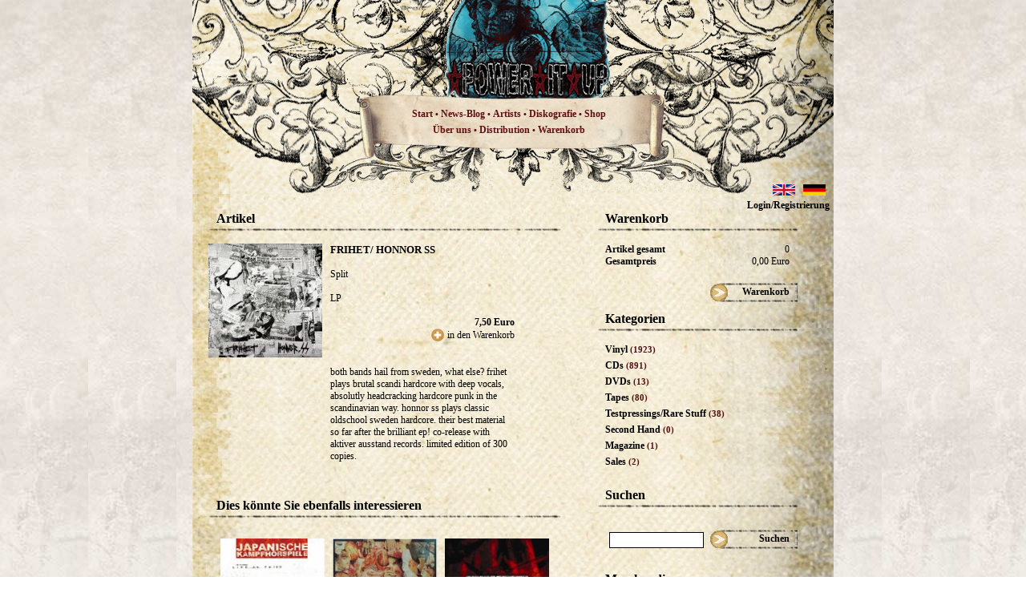

--- FILE ---
content_type: text/html; charset=UTF-8
request_url: https://www.power-it-up.de/frihet_honnor_ss_-_split_-_lp/s8000_pro7666/index.htm
body_size: 54260
content:
<!DOCTYPE html PUBLIC "-//W3C//DTD XHTML 1.0 Strict//EN" "http://www.w3.org/TR/xhtml1/DTD/xhtml1-strict.dtd">
<html xmlns="http://www.w3.org/1999/xhtml">
<head>
    			<title>Power it up - Shop - LPs - Split - FRIHET/ HONNOR SS</title>
		<meta http-equiv="Content-Language" content="de" />
	<meta http-equiv="Content-Type" content="text/html; charset=iso-8859-1" />
	<meta http-equiv="Content-Script-Type" content="text/javascript" />
	<meta http-equiv="Content-Style-Type" content="text/css" />
	<meta http-equiv="expires" content="604800" />
	<meta name="robots" content="index,follow" />
	<meta name="keywords" content="Grind, Crust, D-Beat, T-Shirts, Metal, Grindcore, Shop, Mailorder, LPs, Record, Nasum, Haemorrhage, Napalm Death, Regurgitate, Wolfbrigade, Agathocles, Cacass, Phobia" />
			<meta name="description" content="Shop - LPs - Split - FRIHET/ HONNOR SS" />
		<base href="https://www.power-it-up.de/" />
		<!--[if lte IE 6]></base><![endif]-->    	<link rel="stylesheet" type="text/css" href="lib/cim/css/default.css" />
	<!--[if IE]>
		<link rel="stylesheet" type="text/css" href="lib/cim/css/default_ie.css" />
	<![endif]-->
	<!--[if lt IE 7]>
		<link rel="stylesheet" type="text/css" href="lib/cim/css/default_lt_ie_7.css" />
	<![endif]-->
	<link rel="stylesheet" type="text/css" href="lib/cim/css/lightbox.css" />
  <script type="text/javascript" src="lib/cim/js/prototype.js" ></script>
  <script type="text/javascript" src="lib/cim/js/scriptaculous.js" ></script>
  <script type="text/javascript" src="lib/cim/js/tools.js" ></script>
  <script type="text/javascript" src="lib/cim/js/lightbox.js" ></script>
 

    <script type="text/javascript">
        <!--//
//{if $user->isAdmin() || $user->isSuperadmin()}
var f8Pressed = false;

document.onkeydown  = keydownhandler;
document.onkeyup    = keyuphandler;

function keydownhandler(e) {
	if (getUnicodeFromEvent(e) == 119) { //F8
		f8Pressed = true;
	}
}

function keyuphandler(e) {
	if (getUnicodeFromEvent(e) == 119) { //F8
		f8Pressed = false;
	}
}

function getUnicodeFromEvent(e) {
	if (typeof(e) == 'undefined' && typeof(window.event) != 'undefined') {
    e = window.event;
	}
	return e.charCode ? e.charCode : e.keyCode;
}

function edit(sp, e) {
	if (f8Pressed) {
		window.open(
			'index.php?s=20000&' +
			'id=' + $(sp).id,
			'Admin',
			'directories=no,' +
			'height=650,' +
			'width=950,' +
			'left=200,' +
			'top=200,' +
			'location=no,' +
			'menubar=no,' +
			'resizable=no,' +
			'scrollbars=no,' +
			'status=no,' +
			'titlebar=no,' +
			'toolbar=no'
		);
		f8Pressed = false;
		return false;
	} else {
		return true;
	}
}

function changeImg(im, e) {
	if (f8Pressed) {
		window.open(
			'index.php?s=20010&' +
			'imgWidth=' + $(im).clientWidth + '&' +
			'imgHeight=' + $(im).clientHeight + '&' +
			'imgPath=' + escape($(im).style.backgroundImage),
			'Admin',
			'directories=no,' +
			'width=640,' +
			'left=300,' +
			'top=300,' +
			'location=no,' +
			'menubar=no,' +
			'resizable=yes,' +
			'scrollbars=no,' +
			'status=no,' +
			'titlebar=no,' +
			'toolbar=no'
		);
		f8Pressed = false;
		return false;
	} else {
		return true;
	}
}

function changeCursor(sp, e) {
	if (f8Pressed) {
		$(sp).style.cursor = 'crosshair';
	} else {
		$(sp).style.cursor = '';
	}
}

function altShiftPressed(e) {
	if (typeof(e) == 'undefined' && typeof(window.event) != 'undefined') {
    e = window.event;
	}
	return e.altKey && e.shiftKey;
}

/* Admin-Bereich */

function pressPowerButton(container) {/**/
	window.location.href='index.php?s=8000&logout';
	$(container).style.backgroundImage='url(pages/gfx/power_button_down.png)'
/**/}

function releasePowerButton(container) {
	$(container).style.backgroundImage='url({$gfxpath}/power_button.png)'
}
//{/if}

var TimeOut = null;
var currentShow = 0;


Event.observe(window, 'load', function() {
	$$("span.addToCart").each(function(el)
	{
		Event.observe($(el), "click", function()
		{
			var Product = $(this).readAttribute("plain");
			var ProductID = $(this).readAttribute("rel");
			var Size = $("size_"+Product).value;
			new Ajax.Request('index.php?s=200100',
			{
				method: 'post',
				parameters: {action: 'tocart', article: ProductID, size: Size},
				onSuccess: function(xmlHttpRequest) {
			    	var res = xmlHttpRequest.responseText.evalJSON(true);
			    	$('total_items').innerHTML = res['total_items'];
			    	$('total_price').innerHTML = res['total_price'];
			    	
			    	$('cart_message_'+Product).show();
			    },
			    onFailure: function(xmlHttpRequest) {
			    	alert(
			    		'Fehler beim �bernehmen in den Warenkorb!\n' +
			    		'Grund: ' +
			    		xmlHttpRequest.status + ' - ' +
			    		xmlHttpRequest.statusText
			    	);
						return false;
			    },
			    onComplete: function(xmlHttpRequest) {
//					    	window.alert(xmlHttpRequest.responseText);
			    }
			  }
			);
		});
	});
	
	$$("select.size").each(function(el)
	{
		Event.observe($(el), "change", function()
		{
			var id = $(this).readAttribute("rel");
			var options = $(this).select("option");
			for (var i=0; i<options.length; i++)
			{
				if ($(options[i]).selected)
				{
					$('price_'+id).innerHTML = $(options[i]).readAttribute("price");
					
					if ($(options[i]).readAttribute("wholesale_price") != '0,00')
					{
						$('wpprice_'+id).innerHTML = $(options[i]).readAttribute("price");
						$('wprice_'+id).innerHTML = $(options[i]).readAttribute("wholesale_price_net");
						$('wnprice_'+id).innerHTML = $(options[i]).readAttribute("wholesale_price");
						
						$('w_price_'+id).show();
						$('n_price_'+id).hide();
					} else
					{
						$('w_price_'+id).hide();
						$('n_price_'+id).show();
					}
					
					$('addCart_'+id).writeAttribute("rel", $(options[i]).readAttribute("sid"));
				}
			}
		});
	});
});

function changePrevImg(path, id) {
	var pic = $('prodpic');
	pic.writeAttribute('href', path);
	//console.log(path);
	pic.select('img')[0].src = path;
}

function hideIntro()
{
	$('intro').hide();
	$('container_alt_bg').show();
}

//-->
    </script>
    <script type="text/javascript">
        <!--//

//-->
    </script>
    <script type="text/javascript">
        <!--//

//-->
    </script>
    <style type="text/css">
        <!--/**/
/**********************************************************************/
/** shared.css ********************************************************/
/**********************************************************************/


/**********************************************************************/
/** Allgemein *********************************************************/
/**********************************************************************/


body,p,a,h1,h2,h3,h4,h5,h6,td,th,label,legend,caption,li,blockquote,address,pre,input,select,textarea,button,code {/**/
	margin: 0px;
	padding: 0px;
	font-family: Georgia;
	font-size: 12px;
	position: relative;
	top:0px;
	left:0px;
/**/}

pre,input,select,textarea,code {/**/
/**/}


/**********************************************************************/
/** 0. Wrapperebene ***************************************************/
/**********************************************************************/

body {/**/
    text-align: left;
	height: 100%;
	padding: 0px;
	margin: 0px;
	background-image: url(pages/gfx/body_bg.jpg);
/**/}

/**********************************************************************/
/** frame styles ******************************************************/
/**********************************************************************/

#container {/**/
	margin: 0px auto 0px auto;
	width: 800px;
	min-height: 1000px;
	position: relative;
	top: 0px;
	left: 0px;
	background-image: url(pages/gfx/container_bg.jpg);
	background-position: bottom;
	background-repeat: no-repeat;
	padding-bottom: 220px;
/**/}

#container_alt {/**/
	margin: 0 auto;
	width: 800px;
	min-height: 1100px;
	position: relative;
	top: 0px;
	left: 0px;
	background-image: url(pages/gfx/container_bg_alt.jpg);
	background-position: bottom;
	background-repeat: no-repeat;
	padding-bottom: 220px;
/**/}

#container_alt_bg {/**/
	margin: 0px auto;
	width: 800px;
	background-image: url(pages/gfx/container_bg_alt_bit.jpg);
/**/}

#container_alt_bg_intro {/**/
	margin: 0px auto;
	width: 800px;
/**/}

#intro_bar {/**/
	width: 100%;
	height: 40px;
	background-color: #000;
	color: #FFF;
	text-align: right;
/**/}

#skipintro {/**/
	padding-right: 20px;
	padding-top: 13px;
	font-weight: bold;
    color: #FFF;
    cursor: pointer;
/**/}


#h_menu {/**/
    margin-top: -1px;
	margin-left: 25px;
    width: 739px;
    height: 432px;
    position: relative;
    top: 0px;
    left: 0px;
    /*background-image: url(pages/gfx/header_menu.jpg);*/
/**/}

#h_menu_alt {/**/
    margin-top: -1px;
	margin-left: 0;
    width: 800px;
    height: 250px;
    /*background-image: url(pages/gfx/header_menu.jpg);*/
/**/}

#h_menu_text, #h_menu_text_alt {
	position: absolute;
	top: 233px;
	left: 210px;
	line-height: 20px;
	width: 330px;
	text-align: center;
	color: #590011;
	font-weight: 600;
	font-size: 11px;
}

#h_menu_text_alt {
	top: 133px;
	left: 230px;
}

#h_menu_text a, #h_menu_text_alt a  {
	color: #5D1014;
}

/**********************************************************************/
/** 1. Wrapperebene ***************************************************/
/**********************************************************************/

/* Wrapper des Seitenheaders */
#page_header {/**/
	position: relative;
	width: 950px;
	height: 94px;
/**/}

/* Wrapper des Seiteninhalts */
#page_content {/**/
	padding: 10px 10px 30px 10px;
	text-align: left;
	height: 100%;
/**/}

/* Wrapper des Seiteninhalts */
#admin_wrapper {
	padding: 10px 10px 30px 10px;
	background-color: #FFFFFF;
}

/* Wrapper des Seiteninhalts */
#admin_content {
	width: 650px;
	margin: 0px auto;
}

/* Inhalts-Wrapper der Seite */
#content_wrapper {/**/
	position: relative;
	width: 950px;
	margin-left: auto;
	margin-right: auto;
	background-color: white;
/**/}

/* Wrapper des Seitenfooters */
#page_footer {/**/
	position: relative;
	width: 930px;
	padding: 10px;
	padding-bottom: 0px;
	border-top: 10px solid ;
/**/}

#footer {
	position: absolute;
	bottom: 45px;
	color: #000;
	text-align: center;
	width: 800px;	
	font-weight: normal;
	font-size: 11px;
}

/**********************************************************************/
/*** #page_header *****************************************************/
/**********************************************************************/

#page_logo {/**/
	position: absolute;
	top: 0px;
	left: 0px;
	width: 230px;
	height: 74px;
	padding: 10px;
	text-align: center;
	background-repeat: no-repeat;
	background-color: #FFFFFF;
/**/}

#page_top {/**/
	position: absolute;
	top: 0px;
	right: 0px;
	width: 950px;
	height: 95px;
	text-align: center;
	background-position: right;
	background-repeat: no-repeat;
	background-color: #FFFFFF;
	border-bottom: 1px solid ;
	background-image:url(pages/gfx/header.png);
/**/}

#page_language {
	position: absolute;
	top: 210px;
	right: 5px;
}

#header_menu {
	position: absolute;
	top: -26px;
	right: 0px;
	text-decoration: none;
}

#header_menu a  {
	color: #FFFFFF;
	text-decoration: none;
	font-size: 11px;
}

#header_kontakt{
	margin-left: 10px;
}

/**********************************************************************/
/*** #page_footer *****************************************************/
/**********************************************************************/

.footer_item_left {
	float: left;
	margin-right: 10px;
	font-size: 0.85em;
	text-align: left;
}

.footer_item_right {
	float: right;
	margin-left: 10px;
}

/**********************************************************************/
/*** #page_menu *******************************************************/
/**********************************************************************/


#page_menu {/**/
	width: 202px;
    background-color: #ffffff;
    border: 1px solid ;
    padding: 4px;
/**/}

#page_menu h4 {/**/
	font-size: 12px;
	color: ;
	border-bottom: 1px solid ;
/**/}

.menu_item {/**/
	text-align: center;
	font-family: Trebuchet MS;
	font-weight: bold;
	float: left;
	height: 48px;
	cursor: pointer;
	padding-top: 36px;
	padding-left: 15px; 
	padding-right:15px;
	width:110px;
	text-decoration: none;
	font-size: 15px;
	color: ;
/**/}

/**********************************************************************/
/*** Admin-Bereich ****************************************************/
/**********************************************************************/

#admin_bar {/**/
	width: 100%;
	height: 30px;
	background: #cccccc url(pages/gfx/admin_back.png) top left repeat-x;
	text-align: center;
	font-size: 0.8em;
/**/}

#admin_controls {
	position: relative;
	top: 4px;
	left: 0px;
	width: 940px;
	height: 20px;
	margin-left: auto;
	margin-right: auto;
	font-weight: bold;
}

#admin_menu {
	position: relative;
	top: 4px;
	left: 0px;
	z-index: 100;
	width: 940px;
	margin-left: auto;
	margin-right: auto;
	font-weight: bold;
}

#edit_objects {
	position: absolute;
	top: 0px;
	left: 600px;
	width: 250px;
	height: 20px;
	text-align: left;
}

#back_control {/**/
	height: 20px;
	padding-left: 20px;
	padding-top: 5px;
	float: right;
	background: transparent url(pages/gfx/back_admin.png) center left no-repeat;
	text-align: left;
	cursor: pointer;
/**/}

#language_control {/**/
	height: 20px;
	margin-left: 40px;
	padding-top: 5px;
	float: right;
	text-align: left;
/**/}

#logout_control {/**/
	height: 20px;
	padding-right: 25px;
	padding-top: 5px;
	margin-left: 40px;
	float: right;
	background: transparent url(pages/gfx/power_button.png) top right no-repeat;
	text-align: right;
	cursor: pointer;
/**/}

.text_small {
	width: 50px;
}

.text_medium {
	width: 350px;
}

.text_big {
	width: 500px;
}

.textarea_small {
	width: 500px;
	height: 50px;
}

.textarea_medium {
	width: 500px;
	height: 200px;
}

.textarea_big {
	width: 500px;
	height: 500px;
}

.button_bar {
	width: 100%;
	padding-top: 10px;
	margin-top: 15px;
	border-top: 1px solid #aaaaaa;
}

.error_message {
	margin-top: 5px;
	color: #ee0000;
}


/**********************************************************************/
/*** page_content *****************************************************/
/**********************************************************************/

#page_content_table {
	width: 100%;
}

div.r1 {
	border:1px solid #88A;
	padding:10px;
}

/**********************************************************************/
/** generische Klassen ************************************************/
/**********************************************************************/

.clear {
	clear: both;
}


/**********************************************************************/
/** Buttons ***********************************************************/
/**********************************************************************/

.button_tiny {
	position: relative;
	width: 20px;
	height: 20px;
	cursor: pointer;
}

.button_small {/**/
	position: relative;
	height: 20px;
	padding-left: 20px;
	background-image: url(pages/gfx/forward.png);
	background-position: center left;
	background-repeat: no-repeat;
	text-align: left;
	white-space: nowrap;
	cursor: pointer;
/**/}

.button_medium {/**/
	width: 100px;
	height: 20px;
	background-image: url(pages/gfx/button_medium.png);
/**/}

.button_medium_grey {/**/
	width: 100px;
	height: 20px;
	background-image: url(pages/gfx/button_medium_grey.jpg);
/**/}

.button_medium_white {/**/
	width: 100px;
	height: 20px;
	color: black;
	font-size: 11px;
	background-color: white;
	border: #FFFFFF solid 1px;
/**/}

.button_medium:active {/**/
	background-image: url(pages/gfx/button_medium_down_grey.jpg);
/**/}

.button_medium_grey:active {/**/
	background-image: url(pages/gfx/button_medium_down_grey.jpg);
/**/}

/**********************************************************************/
/** links *************************************************************/
/**********************************************************************/

a {/**/
	color: #000;
/**/}

/**********************************************************************/
/** list **************************************************************/
/**********************************************************************/

ul,ol {/**/
	
/**/}

#ajax-selected ul, #ajax-selected-edit ul {/**/
	list-style-image: url(pages/gfx/dot.png);
/**/}

#ajax-selected li, #ajax-selected-edit li {
	margin-left: 10px;
}

#ajax-selected li, #ajax-selected-edit li {
	font-size: 11px;
}

#ajax-selected a {
	font-size: 11px;
}

#selected {/**/
	bottom: 10px;
	width: 170px;
	margin-bottom: 115px;
	border: 1px dashed ;
/**/}

#selected h4 {
	padding: 2px;
	padding-left: 5px;
}

#selected .remove {
	cursor: pointer;
	
}

/**********************************************************************/
/** Fragments *********************************************************/
/**********************************************************************/
/** payments **************************************************************/

.payments-box {
    position:absolute;
    top:305px;
    left:12px;
}

.payments-box img {
    margin-right: 5px;
}

/** infobar ***********************************************************/

#infobar {
	float: right;
	margin-right: 45px;
}
#infobar_main {
	position: absolute;
	left: 460px;
	top: 432px;	
}

.content {
	margin-left: 20px;
	float: left;
}

#logged_in_as {
	font-size: 10px;
	text-align: right;
	margin-bottom: 20px;
}

/** menu **************************************************************/

.admin_menu_item {
	position: relative;
	top:  0px;
	left: 0px;
	z-index: 120;
	width: 150px;
	float: left;
	overflow: visible;
}

.admin_menu_header {
	position: relative;
	top: 0px;
	left: 15px;
	z-index: 130;
	text-align:left;
	font-weight: bold;
	cursor: pointer;
	padding-top: 5px;
}

.admin_menu_content {
	position: relative;
	top:  7px;
	left: 0px;
	z-index: 140;
	width: 150px;
}

.admin_menu_lvl {
	position: absolute;
	top: 0px;
	left: 0px;
	z-index: 150;
	padding: 5px;
	width: 150px;
	border: 1px solid #aaaaaa;
	background-color: #eeeeee;
}

.admin_menu_lvl tr {
	cursor: pointer;
}

.admin_menu_lvl tr:hover {
	background-color: #dddddd;
}

.admin_menu_lvl td {
}

.admin_menu_lvl td.icon {
	width: 10px;
}

.admin_menu_lvl td.text {
	white-space: nowrap;
}

.admin_menu_lvl td.children {/**/
	width: 10px;
	background-image: url(pages/gfx/arrow_forward_tiny.png);
	background-position: center center;
	background-repeat: no-repeat;
/**/}

.admin_menu_children_wrapper {
	position: relative;
	top: 0px;
	left: 10px;
	width: 10px;
	height: 18px;
}

/****************************************************/
/***************** �berschriften ********************/
/****************************************************/

h1 {/**/
    font-size: 16px;
    margin-left: 10px;
    font-family: Georgia;
/**/}

/****************************************************/
/***************** shop_info **********************/
/****************************************************/

#shop_info {/**/
    width: 250px;
    margin-top: 15px;
    margin-left: 36px;
    padding-bottom: 40px;
    position: relative;
/**/}

#shop_info a {
	color: #000;	
}

#shop_info_line {/**/
    width: 250px;
    height: 5px;
    font-size: 0px;
    background-image: url(pages/gfx/n_line.png);
    margin-bottom: 15px;
/**/}

#shop_info table {
	width: 230px;
	margin-left: 10px;
	margin-right: 10px;
}

#shop_info table .label {
	font-weight: bold;
}

#shop_info table .value {
	text-align: right;
}

.shop_info_title{/**/
    font-weight: bold;
    margin-left: 10px;
    margin-top: 5px;
/**/}


/****************************************************/
/********************* news *************************/
/****************************************************/

#news {/**/
    width: 250px;
    margin-top: 15px;
    margin-left: 36px;
/**/}

#n_line {/**/
    width: 250px;
    height: 5px;
    font-size: 0px;
    background-image: url(pages/gfx/n_line.png);
/**/}

.n_title{/**/
    font-weight: bold;
    text-transform: uppercase;
/**/}

.n_text{/**/

/**/}

/****************************************************/
/********************* newsletter *******************/
/****************************************************/

#snn_cont {/**/
    width: 250px;
    margin-top: 15px;
    margin-left: 36px;
/**/}

#newsletter {/**/
    width: 250px;
    position: relative;
    top: 0;
    left: 0;
    margin-top: 15px;
    margin-left: 36px;
/**/}

#nl_line {/**/
    width: 250px;
    height: 5px;
    font-size: 0px;
    background-image: url(pages/gfx/nl_line.png);
/**/}

.nl_input {/**/
    margin: 15px;
    border: 1px solid black;
    padding: 3px;
    width: 110px;
    font-size: 11px;
/**/}

/****************************************************/
/********************* shopnews *********************/
/****************************************************/

#shopnews {/**/
    width: 250px;
    margin-top: 15px;
/**/}

#sn_line {/**/
    width: 250px;
    height: 5px;
    font-size: 0px;
    background-image: url(pages/gfx/sn_line.png);
/**/}

.sn_title{/**/
    font-weight: bold;
    text-transform: uppercase;
/**/}

.sn_text{/**/

/**/}

/****************************************************/
/****************** warlord ************************/
/****************************************************/

#warlord {/**/
    width: 250px;
    margin-top: 15px;
    margin-left: 36px;
/**/}

#wl_line {/**/
    width: 250px;
    height: 74px;
    font-size: 0px;
    background-image: url(pages/gfx/wl_line.png);
    background-position: center;
/**/}

.warlord{/**/
    width: 76px;
    float: left;
    margin-top: 15px;
    margin-right: 17px;
/**/}

.wl_title {/**/
    text-align: center;
    font-weight: bold;
    font-size: 12px;
/**/}

.wl_info1 {/**/
    font-size: 12px;
    text-align: center;
/**/}

/****************************************************/
/***************** categories **********************/
/****************************************************/

#categories {/**/
    width: 250px;
    margin-top: 15px;
    margin-left: 36px;
/**/}

#categories a {
	color: #000;	
}

#ctg_line {/**/
    width: 250px;
    height: 5px;
    font-size: 0px;
    background-image: url(pages/gfx/n_line.png);
    margin-bottom: 15px;
/**/}

.ctg_title, .wl_text{/**/
    font-weight: bold;
    margin-left: 10px;
    margin-top: 5px;
/**/}

/****************************************************/
/********************* search ***********************/
/****************************************************/

#search {/**/
    width: 250px;
    margin-top: 25px;
    width: 250px; 
    margin-left: 36px;
/**/}

#s_line {/**/
    width: 250px;
    height: 5px;
    font-size: 0px;
    background-image: url(pages/gfx/nl_line.png);
/**/}

.s_input {/**/
    margin: 15px;
    border: 1px solid black;
    padding: 3px;
    font-size: 11px;
    width: 110px;
/**/}



/****************************************************/
/*************** item per page **********************/
/****************************************************/

#item_per_page{/**/
    width: 805px;
    height: 37px;
    /*background-image: url(pages/gfx/items_pp.png);*/
    background-image: url(pages/gfx/linie_sub.png);
    background-repeat: no-repeat;
    background-position: top;
    position: absolute;
    bottom: 92px;
    left: -5px;
    font-family: Arial;
/**/}

#pages {
	font-size: 11px;
	position: absolute;
	top: 10px;
	left: 20px;
	font-weight: bold;
}

#pages span, #items span {
	color: black;
}

#view
{
	font-size: 11px;
	position: absolute;
	top: 10px;
	right: 20px;
	font-weight: bold;
}

#view *
{
	font-size: 11px;
}

#items {
	font-size: 11px;
	position: absolute;
	top: 10px;
	left: 320px;
	font-weight: bold;
}

.p_counts{/**/
	font-size: 11px;
	color: #510f13;
/**/}

#stars_4_rate{/**/
    width: 80px;
    height: 18px;
    background-image: url(pages/gfx/stars4rate.png);
/**/}

#cart_button, #login_button_home {
	position: absolute;
	right: 0;
	bottom: -23px;
	width: 111px;
	height: 33px;
	background-image: url('pages/gfx/cart_button2.png');
	background-position: right;
	background-repeat: no-repeat;
	text-align: right;
	padding: 25px 10px 7px 0;
	font-weight: bold;
	cursor: pointer;
}

#search_button, #newsletter_button {
	position: absolute;
	right: 0px;
	bottom: -6px;
	width: 111px;
	height: 33px;
	background-image: url('pages/gfx/cart_button2.png');
	background-position: right;
	background-repeat: no-repeat;
	text-align: right;
	padding: 25px 10px 7px 0;
	font-weight: bold;
	cursor: pointer;
}

#login_button {
	width: 105px;
	height: 19px;
	background-image: url('pages/gfx/cart_button2.png');
	background-position: right;
	background-repeat: no-repeat;
	text-align: right;
	margin-top: 10px;
	padding-top: 3px;
	padding-right:5px;
	font-weight: bold;
	cursor: pointer;
}

#register_button,.newsletter_button {
	width: 128px;
	height: 19px;
	background-image: url('pages/gfx/register_button.png');
	background-position: right;
	background-repeat: no-repeat;
	text-align: right;
	margin-top: 10px;
	padding-top: 3px;
	padding-right:5px;
	font-weight: bold;
	cursor: pointer;
}

#newpw_button {
	width: 171px;
	height: 19px;
	background-image: url('pages/gfx/save_cart_button.png');
	background-position: right;
	background-repeat: no-repeat;
	text-align: right;
	margin-top: 10px;
	padding-top: 3px;
	padding-right:5px;
	font-weight: bold;
	cursor: pointer;
}

#save_cart {
	float: left;
	left: 0px;
	bottom: -6px;
	width: 171px;
	height: 19px;
	padding-top: 5px;
	padding-right: 5px;
	background-image: url('pages/gfx/save_cart_button.png');
	background-repeat: no-repeat;
	text-align: right;
	font-weight: bold;
	cursor: pointer;
}

#checkout_cart {
	float: right;
	right: 0px;
	bottom: -6px;
	width: 171px;
	height: 19px;
	padding-top: 5px;
	padding-right: 5px;
	background-image: url('pages/gfx/save_cart_button.png');
	background-repeat: no-repeat;
	text-align: right;
	font-weight: bold;
	cursor: pointer;
}

#checkout_back {
	position: relative;
	left: 0px;
	bottom: -6px;
	width: 188px;
	height: 19px;
	padding-top: 5px;
	padding-right: 8px;
	background-image: url('pages/gfx/checkout_back_button.png');
	background-repeat: no-repeat;
	text-align: right;
	font-weight: bold;
	cursor: pointer;
}

#checkout_back2 {
	position: relative;
	left: 0px;
	bottom: -40px;
	width: 202px;
	height: 19px;
	padding-top: 5px;
	padding-right: 8px;
	background-image: url('pages/gfx/checkout_back_button2.png');
	background-repeat: no-repeat;
	text-align: right;
	font-weight: bold;
	cursor: pointer;
}

#checkout_next {
	position: relative;
	right: 0px;
	bottom: -6px;
	width: 188px;
	height: 19px;
	padding-top: 5px;
	padding-left: 8px;
	background-image: url('pages/gfx/checkout_next_button.png');
	background-repeat: no-repeat;
	text-align: left;
	font-weight: bold;
	cursor: pointer;
}

#search_button {
	position: absolute;
	right: 0px;
	bottom: -6px;
	width: 111px;
	height: 33px;
	background-image: url('pages/gfx/cart_button2.png');
	background-position: right;
	background-repeat: no-repeat;
	text-align: right;
	padding: 25px 10px 7px 0;
	font-weight: bold;
	cursor: pointer;
}

#save_cart {
	position: relative;
	left: 0px;
	bottom: -6px;
	width: 171px;
	height: 19px;
	padding-top: 5px;
	padding-right: 5px;
	background-image: url('pages/gfx/save_cart_button.png');
	background-repeat: no-repeat;
	text-align: right;
	font-weight: bold;
	cursor: pointer;
}

#checkout_cart {
	position: relative;
	right: 0px;
	bottom: -6px;
	width: 171px;
	height: 19px;
	padding-top: 5px;
	padding-right: 5px;
	background-image: url('pages/gfx/save_cart_button.png');
	background-repeat: no-repeat;
	text-align: right;
	font-weight: bold;
	cursor: pointer;
}

#checkout_back {
	position: relative;
	left: 0px;
	bottom: -6px;
	width: 188px;
	height: 19px;
	padding-top: 5px;
	padding-right: 8px;
	background-image: url('pages/gfx/checkout_back_button.png');
	background-repeat: no-repeat;
	text-align: right;
	font-weight: bold;
	cursor: pointer;
}

#checkout_back2 {
	position: relative;
	left: 0px;
	bottom: -40px;
	width: 202px;
	height: 19px;
	padding-top: 5px;
	padding-right: 8px;
	background-image: url('pages/gfx/checkout_back_button2.png');
	background-repeat: no-repeat;
	text-align: right;
	font-weight: bold;
	cursor: pointer;
}

.orderbutton {
	cursor: pointer;
}

.header_line {/**/
    width: 100%;
    height: 5px;
    font-size: 0px;
    margin-top: 2px;
    margin-bottom: 15px;
    background-image: url(pages/gfx/nr_line.png);
/**/}

.orange_link span {
	color: #510f13;
	font-weight: bold;
}

/****************************************************/
/***************** �Shop Funktionen *****************/
/****************************************************/

.addToCart {
	cursor: pointer;
	background-image: url('pages/gfx/atc_icon.png');
	background-repeat: no-repeat;
	padding-left: 20px;
	padding-top: 1px;
	height: 16px;
	display: inline-block;
}

#no_products {
	margin: 20px;
	font-weight: bold;
	text-align: center;	
}

.grid {
	width: 420px;
	vertical-align: bottom;
	margin: 0 auto;
}

.grid td {
	padding: 10px 5px;
}

.grid td .sdiv {
	position: relative;
	width:100%;
	height:285px;
}

.language {
	position:relative;
	z-index:10;
	top:-40px;
}
/**/-->
    </style>
<!--[if IE]>
    <style type="text/css">
        <!--/**/
/**********************************************************************/
/** shared_ie.css ********************************************************/
/**********************************************************************/
#infobar {
	float: right;
	margin-right: 10px;
}

/**/-->
    </style>
<![endif]-->
<!--[if lt IE 7]>
    <style type="text/css">
        <!--/**/
/**********************************************************************/
/** shared_lt_ie_7.css ********************************************************/
/**********************************************************************/

/**/-->
    </style>
<![endif]-->
    <style type="text/css">
        
    </style>

    <style type="text/css">
        <!--/**/
/****************************************************/
/*********************** Article ********************/
/****************************************************/

#articles {/**/
    width: 440px;
    margin-top: 15px;
/**/}

#articles .label {
	font-size: 13px;
}

#article_line {/**/
    width: 440px;
    height: 5px;
    font-size: 0px;
    margin-bottom: 10px;
    background-image: url(pages/gfx/nr_line.png);
/**/}

.article_pic {/**/
    margin: 0 10px 10px 10px;
	float: left;
/**/}

.article_text {
	float: left;
	width: 230px;
}

/****************************************************/
/*********************** LPs ************************/
/****************************************************/

#lps {/**/
    width: 440px;
    margin-top: 15px;
/**/}

#lps_line {/**/
    width: 440px;
    height: 5px;
    font-size: 0px;
    background-image: url(pages/gfx/nr_line.png);
/**/}

.lps {/**/
    width: 70px;
    float: left;
    margin-top: 15px;
    margin-left: 20px;
/**/}

.lps_pic {/**/
    float: left;
    font-size: 12px;
    line-height: 20px;
    margin-top: 15px;
    margin-left: 13px;
/**/}

.lps_text  {/**/
    width: 340px;
    float: left;
    font-size: 11px;
    margin-top: 15px;
    margin-left: 13px;
    position: relative;
/**/}

#pages {

}

#sort {
	text-align: right;	
}

.sort_active {
	font-style: italic;
	font-weight: bold;
}

.isincart {/**/
	background-image: url(pages/gfx/isincart.png);
	background-position: left top;
	background-repeat: no-repeat;
	display: inline-block;
	padding-left: 20px;
	padding-top: 1px;
/**/}
/**/-->
    </style>
<!--[if IE]>
    <style type="text/css">
        <!--/**/

/**/-->
    </style>
<![endif]-->
<!--[if lt IE 7]>
    <style type="text/css">
        <!--/**/

/**/-->
    </style>
<![endif]-->


<!--
<script src="https://ssl.google-analytics.com/ga.js" type="text/javascript"></script>
-->

<script src="https://www.google-analytics.com/ga.js" type="text/javascript"></script>
<script type="text/javascript">
try {
var pageTracker = _gat._getTracker("UA-11916716-1");
pageTracker._trackPageview();
} catch(err) {}</script>
</head>
<body>
    	<div id="container_alt_bg" >
	    <div id="container_alt">
	        <div id="h_menu_alt">
	            <img src="pages/gfx/header_menu_alt.jpg" usemap="#h_menu" alt="" />
	            <div id="h_menu_text_alt">
		            <a href="http://www.power-it-up.de/startseite/s1000/index.htm"><span>Start</span></a> &bull;
<a href="http://power-it-up-news.de/"><span>News-Blog</span></a> &bull;
<a href="http://www.power-it-up.de/artists/s4000/index.htm"><span>Artists</span></a> &bull;
<a href="http://www.power-it-up.de/diskografie/s5000/index.htm"><span>Diskografie</span></a> &bull;
<a href="http://www.power-it-up.de/s8000/index.htm"><span>Shop</span></a><br />
	<style>#testhover span.downa { display: none; }</style>
	<a href="http://www.power-it-up.de/s18100/index.htm"><span>Über uns</span></a> &bull;
<a href="http://www.power-it-up.de/s15000/index.htm"><span>Distribution</span></a> &bull;
<a href="http://www.power-it-up.de/warenkorb/s6000/index.htm"><span>Warenkorb</span></a>	            </div>
					<div id="page_language" class="language" style="">
		<br />
																					<p style="float:right;margin:5px;">
				<a class="none" href="http://www.power-it-up.de/s8000/index.htm?lang=de" style="font-weight:bold;">
					<img src="res/_language/logo/medium/1.png">
									</a>
			</p>
														<p style="float:right;margin:5px;">
				<a class="none" href="http://www.power-it-up.de/s8000/index.htm?lang=en" style="">
					<img src="res/_language/logo/medium/2.png">
									</a>
			</p>
				<br />
		<div style="text-align:right;" class="clear">
					<small><a href="http://www.power-it-up.de/s9000/index.htm"><b><span>Login/Registrierung</span></b></a></small>
				</div>
	</div>
	        </div>
	        
	<div id="articles" class="content">
		<h1><span>Artikel</span></h1>
		<div class="header_line"></div>
		<div style="float: left; margin-right: 10px">
	        	        
	        	        	<a href="res/files/product/object7666/pictures/file11857.jpg" rel="lightbox[gal]" target="_blank"><img src="res/files/product/object7666/pictures/file11857/m.jpg"  alt="" /></a>
	        	        <div style="margin-top: 14px">
	        		        	
		        		
	        </div>
        </div>
        <div class="article_text">
        			        <strong class="label">FRIHET/ HONNOR SS</strong><br/>
		        <br />
		        Split<br/>
		    	        <br />
	        LP<br/>
	        <br />
	        <div style="position: relative;text-align:right;">
					        	    		        			        															        	
		        	<span id="w_price_7666" style="display:none;">
	        			<br /><br /><br />
	        			<div style="padding: 3px;border:1px solid #510F13;position:absolute;bottom:34px;width:124px;right:0px;">
		        			<small><span>ab 3:</span></small>
							<b><span id="wprice_7666">0,00</span> Euro</b>
							<br /><small>(<span id="wnprice_7666">0,00</span> <span>inkl. MwSt.</span>)</small>
						</div>
						<small><span>Regul&auml;r</span></small> <b><span id="wpprice_7666">7,50</span> Euro</b>
	        		</span>
	        		<b  id="n_price_7666"><span id="price_7666">7,50</span> Euro</b>				<br /><input type="hidden" id="size_7666" />
				    	    	        <span class="addToCart" rel="7666" plain="7666" id="addCart_7666"><span>in den Warenkorb</span></span>
			<span id="cart_message_7666" class="isincart" style="display:none;"><span>im Warenkorb</span></span>
							</div>
			<br /><br />
	        both bands hail from sweden, what else? frihet plays brutal scandi hardcore with deep vocals, absolutly headcracking hardcore punk in the scandinavian way. honnor ss plays classic oldschool sweden hardcore. their best material so far after the brilliant ep! co-release with aktiver ausstand records. limited edition of 300 copies.
        </div>
		<div class="clear"></div>

        <br />

		<h1 style="margin-top: 30px;"><span>Dies k&ouml;nnte Sie ebenfalls interessieren</span></h1>
		<div class="header_line"></div>
								<table class="grid" style="">
						<tr>			<td style="width:150px;">
				<div class="sdiv">
			        			        			        	<a href="http://www.power-it-up.de/japanische_kampfhrspiele_-_live_in_trier_-_mcd/s8000_pro1392/index.htm"><img src="res/files/product/object1392/pictures/file5221/m.jpg" alt="" style="height:130px;width:130px;" /></a>
			        					<br />
			    					        <strong><a href="http://www.power-it-up.de/japanische_kampfhrspiele_-_live_in_trier_-_mcd/s8000_pro1392/index.htm">JAPANISCHE KAMPFH&#214;RSPIEL
E </a></strong><br />
				        Live In Trier 
				    				    <br />MCD
				    <div style="text-align:right;position:absolute;bottom:2px;left:0px;width:130px;">
						        	    		        			        															        	
		        	<span id="w_price_1392" style="display:none;">
	        			<br /><br /><br />
	        			<div style="padding: 3px;border:1px solid #510F13;position:absolute;bottom:34px;width:124px;right:0px;">
		        			<small><span>ab 3:</span></small>
							<b><span id="wprice_1392">0,00</span> Euro</b>
							<br /><small>(<span id="wnprice_1392">0,00</span> <span>inkl. MwSt.</span>)</small>
						</div>
						<small><span>Regul&auml;r</span></small> <b><span id="wpprice_1392">6,00</span> Euro</b>
	        		</span>
	        		<b  id="n_price_1392"><span id="price_1392">6,00</span> Euro</b>				<br /><input type="hidden" id="size_1392" />
				    	    	        <span class="addToCart" rel="1392" plain="1392" id="addCart_1392"><span>in den Warenkorb</span></span>
			<span id="cart_message_1392" class="isincart" style="display:none;"><span>im Warenkorb</span></span>
									</div>
				</div>
			</td>
												<td style="width:150px;">
				<div class="sdiv">
			        			        			        	<a href="http://www.power-it-up.de/carcass_-_reek_of_purtefaction_-_cd/s8000_pro3100/index.htm"><img src="res/files/product/object3100/pictures/file6096/m.jpg" alt="" style="height:130px;width:130px;" /></a>
			        					<br />
			    					        <strong><a href="http://www.power-it-up.de/carcass_-_reek_of_purtefaction_-_cd/s8000_pro3100/index.htm">CARCASS </a></strong><br />
				        Reek Of Purtefaction 
				    				    <br />CD
				    <div style="text-align:right;position:absolute;bottom:2px;left:0px;width:130px;">
						        	    		        			        															        	
		        	<span id="w_price_3100" style="display:none;">
	        			<br /><br /><br />
	        			<div style="padding: 3px;border:1px solid #510F13;position:absolute;bottom:34px;width:124px;right:0px;">
		        			<small><span>ab 3:</span></small>
							<b><span id="wprice_3100">0,00</span> Euro</b>
							<br /><small>(<span id="wnprice_3100">0,00</span> <span>inkl. MwSt.</span>)</small>
						</div>
						<small><span>Regul&auml;r</span></small> <b><span id="wpprice_3100">12,10</span> Euro</b>
	        		</span>
	        		<b  id="n_price_3100"><span id="price_3100">12,10</span> Euro</b>				<br /><input type="hidden" id="size_3100" />
				    	    	        <span class="addToCart" rel="3100" plain="3100" id="addCart_3100"><span>in den Warenkorb</span></span>
			<span id="cart_message_3100" class="isincart" style="display:none;"><span>im Warenkorb</span></span>
									</div>
				</div>
			</td>
												<td style="width:150px;">
				<div class="sdiv">
			        			        			        	<a href="http://www.power-it-up.de/suppository_regurgitate_-_split_-_cd/s8000_pro97/index.htm"><img src="res/files/product/object97/pictures/file10650/m.jpg" alt="" style="height:130px;width:130px;" /></a>
			        					<br />
			    					        <strong><a href="http://www.power-it-up.de/suppository_regurgitate_-_split_-_cd/s8000_pro97/index.htm">SUPPOSITORY/ REGURGITATE </a></strong><br />
				        Split 
				    				    <br />CD
				    <div style="text-align:right;position:absolute;bottom:2px;left:0px;width:130px;">
						        	    		        			        															        	
		        	<span id="w_price_97" style="display:none;">
	        			<br /><br /><br />
	        			<div style="padding: 3px;border:1px solid #510F13;position:absolute;bottom:34px;width:124px;right:0px;">
		        			<small><span>ab 3:</span></small>
							<b><span id="wprice_97">0,00</span> Euro</b>
							<br /><small>(<span id="wnprice_97">0,00</span> <span>inkl. MwSt.</span>)</small>
						</div>
						<small><span>Regul&auml;r</span></small> <b><span id="wpprice_97">12,50</span> Euro</b>
	        		</span>
	        		<b  id="n_price_97"><span id="price_97">12,50</span> Euro</b>				<br /><input type="hidden" id="size_97" />
				    	    	        <span class="addToCart" rel="97" plain="97" id="addCart_97"><span>in den Warenkorb</span></span>
			<span id="cart_message_97" class="isincart" style="display:none;"><span>im Warenkorb</span></span>
									</div>
				</div>
			</td>
			</tr>						<tr>			<td style="width:150px;">
				<div class="sdiv">
			        			        			        	<a href="http://www.power-it-up.de/stoma_-_scat_aficionados_-_lp/s8000_pro12796/index.htm"><img src="res/files/product/object12796/pictures/file18072/m.jpg" alt="" style="height:130px;width:130px;" /></a>
			        					<br />
			    					        <strong><a href="http://www.power-it-up.de/stoma_-_scat_aficionados_-_lp/s8000_pro12796/index.htm">STOMA </a></strong><br />
				        Scat Aficionados 
				    				    <br /> LP
				    <div style="text-align:right;position:absolute;bottom:2px;left:0px;width:130px;">
						        	    		        			        															        	
		        	<span id="w_price_12796" style="display:none;">
	        			<br /><br /><br />
	        			<div style="padding: 3px;border:1px solid #510F13;position:absolute;bottom:34px;width:124px;right:0px;">
		        			<small><span>ab 3:</span></small>
							<b><span id="wprice_12796">0,00</span> Euro</b>
							<br /><small>(<span id="wnprice_12796">0,00</span> <span>inkl. MwSt.</span>)</small>
						</div>
						<small><span>Regul&auml;r</span></small> <b><span id="wpprice_12796">14,90</span> Euro</b>
	        		</span>
	        		<b  id="n_price_12796"><span id="price_12796">14,90</span> Euro</b>				<br /><input type="hidden" id="size_12796" />
				    	    	        <span class="addToCart" rel="12796" plain="12796" id="addCart_12796"><span>in den Warenkorb</span></span>
			<span id="cart_message_12796" class="isincart" style="display:none;"><span>im Warenkorb</span></span>
									</div>
				</div>
			</td>
												<td style="width:150px;">
				<div class="sdiv">
			        			        			        	<a href="http://www.power-it-up.de/rotten_sound_-_apocalypse_colored_vinyl_-_lp/s8000_pro12287/index.htm"><img src="res/files/product/object12287/pictures/file17516/m.jpg" alt="" style="height:130px;width:130px;" /></a>
			        					<br />
			    					        <strong><a href="http://www.power-it-up.de/rotten_sound_-_apocalypse_colored_vinyl_-_lp/s8000_pro12287/index.htm">ROTTEN SOUND </a></strong><br />
				        Apocalypse (Colored Vinyl) 
				    				    <br />LP
				    <div style="text-align:right;position:absolute;bottom:2px;left:0px;width:130px;">
						        	    		        			        															        	
		        	<span id="w_price_12287" style="display:none;">
	        			<br /><br /><br />
	        			<div style="padding: 3px;border:1px solid #510F13;position:absolute;bottom:34px;width:124px;right:0px;">
		        			<small><span>ab 3:</span></small>
							<b><span id="wprice_12287">0,00</span> Euro</b>
							<br /><small>(<span id="wnprice_12287">0,00</span> <span>inkl. MwSt.</span>)</small>
						</div>
						<small><span>Regul&auml;r</span></small> <b><span id="wpprice_12287">27,90</span> Euro</b>
	        		</span>
	        		<b  id="n_price_12287"><span id="price_12287">27,90</span> Euro</b>				<br /><input type="hidden" id="size_12287" />
				    	    	        <span class="addToCart" rel="12287" plain="12287" id="addCart_12287"><span>in den Warenkorb</span></span>
			<span id="cart_message_12287" class="isincart" style="display:none;"><span>im Warenkorb</span></span>
									</div>
				</div>
			</td>
												<td style="width:150px;">
				<div class="sdiv">
			        			        			        	<a href="http://www.power-it-up.de/depression_-_ra_der_finsternis_-_cd/s8000_pro11823/index.htm"><img src="res/files/product/object11823/pictures/file17033/m.jpg" alt="" style="height:130px;width:130px;" /></a>
			        					<br />
			    					        <strong><a href="http://www.power-it-up.de/depression_-_ra_der_finsternis_-_cd/s8000_pro11823/index.htm">DEPRESSION </a></strong><br />
				        &#196;ra der Finsternis 
				    				    <br />CD
				    <div style="text-align:right;position:absolute;bottom:2px;left:0px;width:130px;">
						        	    		        			        															        	
		        	<span id="w_price_11823" style="display:none;">
	        			<br /><br /><br />
	        			<div style="padding: 3px;border:1px solid #510F13;position:absolute;bottom:34px;width:124px;right:0px;">
		        			<small><span>ab 3:</span></small>
							<b><span id="wprice_11823">0,00</span> Euro</b>
							<br /><small>(<span id="wnprice_11823">0,00</span> <span>inkl. MwSt.</span>)</small>
						</div>
						<small><span>Regul&auml;r</span></small> <b><span id="wpprice_11823">10,00</span> Euro</b>
	        		</span>
	        		<b  id="n_price_11823"><span id="price_11823">10,00</span> Euro</b>				<br /><input type="hidden" id="size_11823" />
				    	    	        <span class="addToCart" rel="11823" plain="11823" id="addCart_11823"><span>in den Warenkorb</span></span>
			<span id="cart_message_11823" class="isincart" style="display:none;"><span>im Warenkorb</span></span>
									</div>
				</div>
			</td>
			</tr>					</table>	</div>
<div id="infobar">
	<div id="shop_info">
	    <h1><span>Warenkorb</span></h1>
	    <div class="header_line"></div>
	    	    <table>
	    	<tr>
	    		<td class="label"><span>Artikel gesamt</span></td>
	    		<td class="value"><span id="total_items">0</span></td>
	    	</tr>
	    	<tr>
	    		<td class="label"><span>Gesamtpreis</span></td>
	    		<td class="value"><span id="total_price">0,00</span> Euro</td>
	    	</tr>
	    </table>
	    <div id="cart_button" onclick="location.href='/warenkorb/s6000/index.htm'"><a href="http://www.power-it-up.de/warenkorb/s6000/index.htm"><span>Warenkorb</span></a></div>
	</div>

	<div id="categories">
	    <h1><span>Kategorien</span></h1>
	    <div class="header_line"></div>
    	        	<div class="ctg_title"><a href="http://www.power-it-up.de/vinyl/s8000_cat21/index.htm">Vinyl <span class="p_counts">(1923)</span></a></div>
       		                	<div class="ctg_title"><a href="http://www.power-it-up.de/cds/s8000_cat2/index.htm">CDs <span class="p_counts">(891)</span></a></div>
       		                	<div class="ctg_title"><a href="http://www.power-it-up.de/dvds/s8000_cat5/index.htm">DVDs <span class="p_counts">(13)</span></a></div>
       		                	<div class="ctg_title"><a href="http://www.power-it-up.de/tapes/s8000_cat7/index.htm">Tapes <span class="p_counts">(80)</span></a></div>
       		                	<div class="ctg_title"><a href="http://www.power-it-up.de/testpressingsrare_stuff/s8000_cat19/index.htm">Testpressings/Rare Stuff <span class="p_counts">(38)</span></a></div>
       		                	<div class="ctg_title"><a href="http://www.power-it-up.de/second_hand/s8000_cat8/index.htm">Second Hand <span class="p_counts">(0)</span></a></div>
       		                	<div class="ctg_title"><a href="http://www.power-it-up.de/magazine/s8000_cat23/index.htm">Magazine <span class="p_counts">(1)</span></a></div>
       		                	<div class="ctg_title"><a href="http://www.power-it-up.de/sales/s8000_cat24/index.htm">Sales <span class="p_counts">(2)</span></a></div>
       		        	</div>

	<div id="search" style="position:relative;top:0px;left:0px;">
	    <h1><span>Suchen</span></h1>
	    <div class="header_line"></div>
	    <form id="search_form" method="get" action="index.php?s=8000">
	    	<input type="text" name="q" value="" class="s_input" />
	    	<input type="hidden" name="s" value="8000" />
	    </form>
    	<div id="search_button" onclick="$('search_form').submit();">
    		<span>Suchen</span>
    	</div>
	</div>

	<div id="warlord">
	    <h1><span>Merchandise</span></h1>
	    <div class="header_line"></div>
    	        	<div class="wl_text"><a href="http://www.power-it-up.de/t-shirts/s8000_cat10/index.htm">T-Shirts <span class="p_counts">(5)</span></a></div>
       		                	<div class="wl_text"><a href="http://www.power-it-up.de/t-shirts_girlie/s8000_cat20/index.htm">T-Shirts  Girlie <span class="p_counts">(0)</span></a></div>
       		                	<div class="wl_text"><a href="http://www.power-it-up.de/longsleeve/s8000_cat11/index.htm">Longsleeve <span class="p_counts">(0)</span></a></div>
       		                	<div class="wl_text"><a href="http://www.power-it-up.de/patches/s8000_cat6/index.htm">Patches <span class="p_counts">(35)</span></a></div>
       		                	<div class="wl_text"><a href="http://www.power-it-up.de/beanies/s8000_cat12/index.htm">Beanies <span class="p_counts">(0)</span></a></div>
       		                	<div class="wl_text"><a href="http://www.power-it-up.de/caps/s8000_cat13/index.htm">Caps <span class="p_counts">(0)</span></a></div>
       		                	<div class="wl_text"><a href="http://www.power-it-up.de/rainjacket/s8000_cat14/index.htm">Rainjacket <span class="p_counts">(0)</span></a></div>
       		                	<div class="wl_text"><a href="http://www.power-it-up.de/windbreaker/s8000_cat15/index.htm">Windbreaker <span class="p_counts">(0)</span></a></div>
       		                	<div class="wl_text"><a href="http://www.power-it-up.de/workershirts/s8000_cat16/index.htm">Workershirts <span class="p_counts">(0)</span></a></div>
       		                	<div class="wl_text"><a href="http://www.power-it-up.de/zipper/s8000_cat17/index.htm">Zipper <span class="p_counts">(2)</span></a></div>
       		                	<div class="wl_text"><a href="http://www.power-it-up.de/power_it_up_merch/s8000_cat18/index.htm">Power It Up Merch <span class="p_counts">(5)</span></a></div>
       		            </div>

    <div id="newsletter">
        <h1><span>Newsletter</span></h1>
        <div class="header_line"></div>
        <form id="newsletter_form" method="post" action="/s13000/index.htm">
			<input id="confirm" type="checkbox">
			<label for="confirm" style="margin-left: 5px">
				Ich stimme zu, dass meine E-Mail gespeichert wird.
			</label>
			<a
					href="http://www.power-it-up.de/datenschutz/s10000/index.htm"
					target="_blank"
					style="font-weight: bold"
			>
				>> Datenschutz
			</a>
			<p id="not_confirmed" style="color:red;display:none">Zum Fortfahren ist eine Zustimmung erforderlich</p>
	        <input type="text" class="nl_input" name="subscribe" value=""/>
	        <div id="newsletter_button" onclick="if ($('confirm').checked) $('newsletter_form').submit();else $('not_confirmed').show()">
	    		<span>abonnieren</span>
	    	</div>
    	</form>
    </div>
</div>
<div class="clear"></div>
	    </div>
	     <div id="footer">
	<span>Power It Up - Nummer 1 in Grind, Crust &amp; Metal - Vinyl &amp; Merchandise</span><br />
	<a href="http://www.power-it-up.de/hndlerregistrierung/s12000/index.htm">
		<span>H&auml;ndlerregistrierung</span>
	</a> - 
	<a href="http://www.power-it-up.de/agb/s11000/index.htm">
		<span>AGB</span>
	</a> -
	<a href="http://www.power-it-up.de/s11100/index.htm">
        <span>Versandbedingungen</span>
	</a> -
    <a href="http://www.power-it-up.de/s16000/index.htm">
        <span><span id="lbl.shop.terms.text">Widerrufsbelehrung </span></span>
    </a> -
	<a href="http://www.power-it-up.de/kontakt/s2000/index.htm">
		<span>Kontakt</span>
	</a> -
    <a href="http://www.power-it-up.de/datenschutz/s10000/index.htm">
		<span>Datenschutz</span>
	</a> - 
	<a href="http://www.power-it-up.de/impressum/s7000/index.htm">
		<span>Impressum</span>
	</a>
		<br />
	<span>Alle Preise enthalten die gesetzliche MwSt.</span>
</div>    </div>
</body>
</html>
